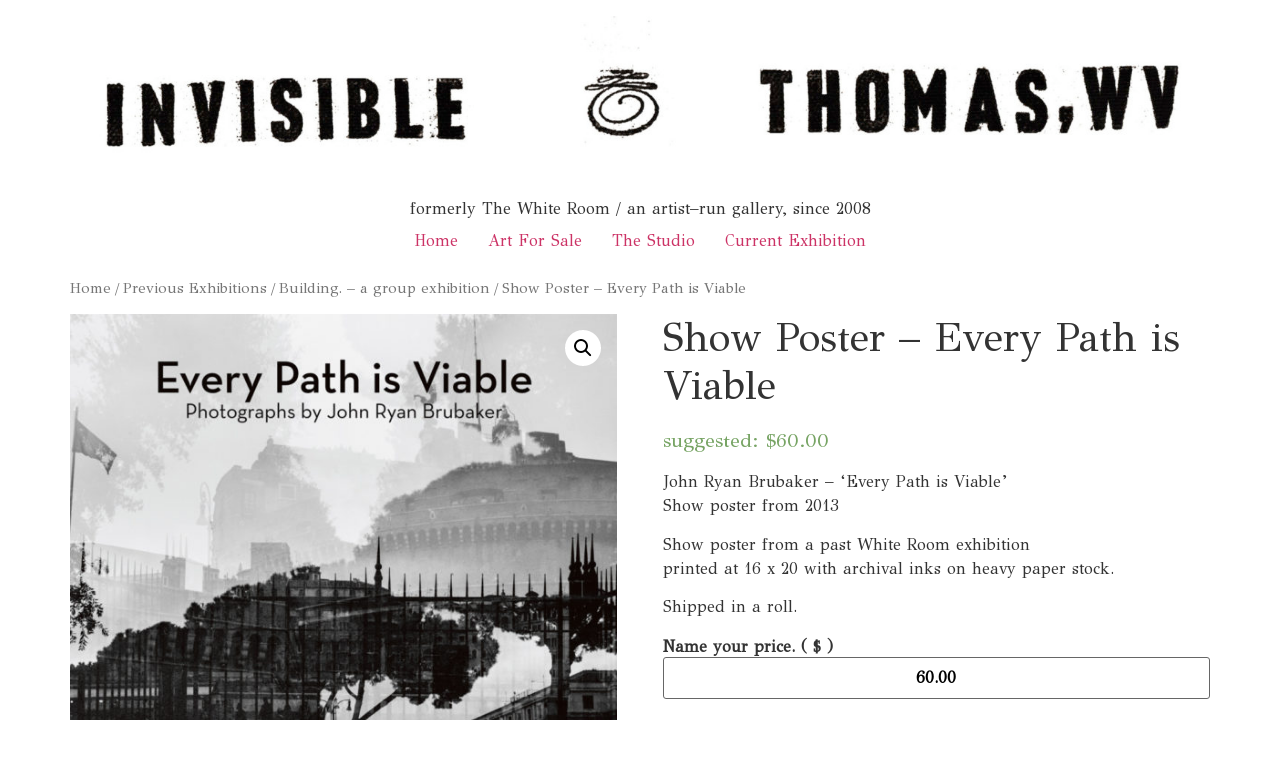

--- FILE ---
content_type: text/html; charset=UTF-8
request_url: https://thisisinvisible.com/product/show-poster-every-path-is-viable/
body_size: 10730
content:

<!doctype html>
<html lang="en-US">
<head>
	<meta charset="UTF-8">
	<meta name="viewport" content="width=device-width, initial-scale=1">
	<link rel="profile" href="https://gmpg.org/xfn/11">
	<title>Show Poster – Every Path is Viable</title>
<meta name='robots' content='max-image-preview:large' />
<script>window._wca = window._wca || [];</script>
<link rel='dns-prefetch' href='//stats.wp.com' />
<link rel='dns-prefetch' href='//fonts.googleapis.com' />
<link href='https://fonts.gstatic.com' crossorigin rel='preconnect' />
<link rel="alternate" type="application/rss+xml" title=" &raquo; Feed" href="https://thisisinvisible.com/feed/" />
<link rel="alternate" type="application/rss+xml" title=" &raquo; Comments Feed" href="https://thisisinvisible.com/comments/feed/" />
<script>
window._wpemojiSettings = {"baseUrl":"https:\/\/s.w.org\/images\/core\/emoji\/15.0.3\/72x72\/","ext":".png","svgUrl":"https:\/\/s.w.org\/images\/core\/emoji\/15.0.3\/svg\/","svgExt":".svg","source":{"concatemoji":"https:\/\/thisisinvisible.com\/wp-includes\/js\/wp-emoji-release.min.js?ver=6.6.4"}};
/*! This file is auto-generated */
!function(i,n){var o,s,e;function c(e){try{var t={supportTests:e,timestamp:(new Date).valueOf()};sessionStorage.setItem(o,JSON.stringify(t))}catch(e){}}function p(e,t,n){e.clearRect(0,0,e.canvas.width,e.canvas.height),e.fillText(t,0,0);var t=new Uint32Array(e.getImageData(0,0,e.canvas.width,e.canvas.height).data),r=(e.clearRect(0,0,e.canvas.width,e.canvas.height),e.fillText(n,0,0),new Uint32Array(e.getImageData(0,0,e.canvas.width,e.canvas.height).data));return t.every(function(e,t){return e===r[t]})}function u(e,t,n){switch(t){case"flag":return n(e,"\ud83c\udff3\ufe0f\u200d\u26a7\ufe0f","\ud83c\udff3\ufe0f\u200b\u26a7\ufe0f")?!1:!n(e,"\ud83c\uddfa\ud83c\uddf3","\ud83c\uddfa\u200b\ud83c\uddf3")&&!n(e,"\ud83c\udff4\udb40\udc67\udb40\udc62\udb40\udc65\udb40\udc6e\udb40\udc67\udb40\udc7f","\ud83c\udff4\u200b\udb40\udc67\u200b\udb40\udc62\u200b\udb40\udc65\u200b\udb40\udc6e\u200b\udb40\udc67\u200b\udb40\udc7f");case"emoji":return!n(e,"\ud83d\udc26\u200d\u2b1b","\ud83d\udc26\u200b\u2b1b")}return!1}function f(e,t,n){var r="undefined"!=typeof WorkerGlobalScope&&self instanceof WorkerGlobalScope?new OffscreenCanvas(300,150):i.createElement("canvas"),a=r.getContext("2d",{willReadFrequently:!0}),o=(a.textBaseline="top",a.font="600 32px Arial",{});return e.forEach(function(e){o[e]=t(a,e,n)}),o}function t(e){var t=i.createElement("script");t.src=e,t.defer=!0,i.head.appendChild(t)}"undefined"!=typeof Promise&&(o="wpEmojiSettingsSupports",s=["flag","emoji"],n.supports={everything:!0,everythingExceptFlag:!0},e=new Promise(function(e){i.addEventListener("DOMContentLoaded",e,{once:!0})}),new Promise(function(t){var n=function(){try{var e=JSON.parse(sessionStorage.getItem(o));if("object"==typeof e&&"number"==typeof e.timestamp&&(new Date).valueOf()<e.timestamp+604800&&"object"==typeof e.supportTests)return e.supportTests}catch(e){}return null}();if(!n){if("undefined"!=typeof Worker&&"undefined"!=typeof OffscreenCanvas&&"undefined"!=typeof URL&&URL.createObjectURL&&"undefined"!=typeof Blob)try{var e="postMessage("+f.toString()+"("+[JSON.stringify(s),u.toString(),p.toString()].join(",")+"));",r=new Blob([e],{type:"text/javascript"}),a=new Worker(URL.createObjectURL(r),{name:"wpTestEmojiSupports"});return void(a.onmessage=function(e){c(n=e.data),a.terminate(),t(n)})}catch(e){}c(n=f(s,u,p))}t(n)}).then(function(e){for(var t in e)n.supports[t]=e[t],n.supports.everything=n.supports.everything&&n.supports[t],"flag"!==t&&(n.supports.everythingExceptFlag=n.supports.everythingExceptFlag&&n.supports[t]);n.supports.everythingExceptFlag=n.supports.everythingExceptFlag&&!n.supports.flag,n.DOMReady=!1,n.readyCallback=function(){n.DOMReady=!0}}).then(function(){return e}).then(function(){var e;n.supports.everything||(n.readyCallback(),(e=n.source||{}).concatemoji?t(e.concatemoji):e.wpemoji&&e.twemoji&&(t(e.twemoji),t(e.wpemoji)))}))}((window,document),window._wpemojiSettings);
</script>
<style id='wp-emoji-styles-inline-css'>

	img.wp-smiley, img.emoji {
		display: inline !important;
		border: none !important;
		box-shadow: none !important;
		height: 1em !important;
		width: 1em !important;
		margin: 0 0.07em !important;
		vertical-align: -0.1em !important;
		background: none !important;
		padding: 0 !important;
	}
</style>
<link rel='stylesheet' id='wp-block-library-css' href='https://thisisinvisible.com/wp-includes/css/dist/block-library/style.min.css?ver=6.6.4' media='all' />
<style id='wp-block-library-inline-css'>
.has-text-align-justify{text-align:justify;}
</style>
<link rel='stylesheet' id='wc-block-vendors-style-css' href='https://thisisinvisible.com/wp-content/plugins/woocommerce/packages/woocommerce-blocks/build/vendors-style.css?ver=4.9.1' media='all' />
<link rel='stylesheet' id='wc-block-style-css' href='https://thisisinvisible.com/wp-content/plugins/woocommerce/packages/woocommerce-blocks/build/style.css?ver=4.9.1' media='all' />
<style id='classic-theme-styles-inline-css'>
/*! This file is auto-generated */
.wp-block-button__link{color:#fff;background-color:#32373c;border-radius:9999px;box-shadow:none;text-decoration:none;padding:calc(.667em + 2px) calc(1.333em + 2px);font-size:1.125em}.wp-block-file__button{background:#32373c;color:#fff;text-decoration:none}
</style>
<style id='global-styles-inline-css'>
:root{--wp--preset--aspect-ratio--square: 1;--wp--preset--aspect-ratio--4-3: 4/3;--wp--preset--aspect-ratio--3-4: 3/4;--wp--preset--aspect-ratio--3-2: 3/2;--wp--preset--aspect-ratio--2-3: 2/3;--wp--preset--aspect-ratio--16-9: 16/9;--wp--preset--aspect-ratio--9-16: 9/16;--wp--preset--color--black: #000000;--wp--preset--color--cyan-bluish-gray: #abb8c3;--wp--preset--color--white: #ffffff;--wp--preset--color--pale-pink: #f78da7;--wp--preset--color--vivid-red: #cf2e2e;--wp--preset--color--luminous-vivid-orange: #ff6900;--wp--preset--color--luminous-vivid-amber: #fcb900;--wp--preset--color--light-green-cyan: #7bdcb5;--wp--preset--color--vivid-green-cyan: #00d084;--wp--preset--color--pale-cyan-blue: #8ed1fc;--wp--preset--color--vivid-cyan-blue: #0693e3;--wp--preset--color--vivid-purple: #9b51e0;--wp--preset--gradient--vivid-cyan-blue-to-vivid-purple: linear-gradient(135deg,rgba(6,147,227,1) 0%,rgb(155,81,224) 100%);--wp--preset--gradient--light-green-cyan-to-vivid-green-cyan: linear-gradient(135deg,rgb(122,220,180) 0%,rgb(0,208,130) 100%);--wp--preset--gradient--luminous-vivid-amber-to-luminous-vivid-orange: linear-gradient(135deg,rgba(252,185,0,1) 0%,rgba(255,105,0,1) 100%);--wp--preset--gradient--luminous-vivid-orange-to-vivid-red: linear-gradient(135deg,rgba(255,105,0,1) 0%,rgb(207,46,46) 100%);--wp--preset--gradient--very-light-gray-to-cyan-bluish-gray: linear-gradient(135deg,rgb(238,238,238) 0%,rgb(169,184,195) 100%);--wp--preset--gradient--cool-to-warm-spectrum: linear-gradient(135deg,rgb(74,234,220) 0%,rgb(151,120,209) 20%,rgb(207,42,186) 40%,rgb(238,44,130) 60%,rgb(251,105,98) 80%,rgb(254,248,76) 100%);--wp--preset--gradient--blush-light-purple: linear-gradient(135deg,rgb(255,206,236) 0%,rgb(152,150,240) 100%);--wp--preset--gradient--blush-bordeaux: linear-gradient(135deg,rgb(254,205,165) 0%,rgb(254,45,45) 50%,rgb(107,0,62) 100%);--wp--preset--gradient--luminous-dusk: linear-gradient(135deg,rgb(255,203,112) 0%,rgb(199,81,192) 50%,rgb(65,88,208) 100%);--wp--preset--gradient--pale-ocean: linear-gradient(135deg,rgb(255,245,203) 0%,rgb(182,227,212) 50%,rgb(51,167,181) 100%);--wp--preset--gradient--electric-grass: linear-gradient(135deg,rgb(202,248,128) 0%,rgb(113,206,126) 100%);--wp--preset--gradient--midnight: linear-gradient(135deg,rgb(2,3,129) 0%,rgb(40,116,252) 100%);--wp--preset--font-size--small: 13px;--wp--preset--font-size--medium: 20px;--wp--preset--font-size--large: 36px;--wp--preset--font-size--x-large: 42px;--wp--preset--spacing--20: 0.44rem;--wp--preset--spacing--30: 0.67rem;--wp--preset--spacing--40: 1rem;--wp--preset--spacing--50: 1.5rem;--wp--preset--spacing--60: 2.25rem;--wp--preset--spacing--70: 3.38rem;--wp--preset--spacing--80: 5.06rem;--wp--preset--shadow--natural: 6px 6px 9px rgba(0, 0, 0, 0.2);--wp--preset--shadow--deep: 12px 12px 50px rgba(0, 0, 0, 0.4);--wp--preset--shadow--sharp: 6px 6px 0px rgba(0, 0, 0, 0.2);--wp--preset--shadow--outlined: 6px 6px 0px -3px rgba(255, 255, 255, 1), 6px 6px rgba(0, 0, 0, 1);--wp--preset--shadow--crisp: 6px 6px 0px rgba(0, 0, 0, 1);}:where(.is-layout-flex){gap: 0.5em;}:where(.is-layout-grid){gap: 0.5em;}body .is-layout-flex{display: flex;}.is-layout-flex{flex-wrap: wrap;align-items: center;}.is-layout-flex > :is(*, div){margin: 0;}body .is-layout-grid{display: grid;}.is-layout-grid > :is(*, div){margin: 0;}:where(.wp-block-columns.is-layout-flex){gap: 2em;}:where(.wp-block-columns.is-layout-grid){gap: 2em;}:where(.wp-block-post-template.is-layout-flex){gap: 1.25em;}:where(.wp-block-post-template.is-layout-grid){gap: 1.25em;}.has-black-color{color: var(--wp--preset--color--black) !important;}.has-cyan-bluish-gray-color{color: var(--wp--preset--color--cyan-bluish-gray) !important;}.has-white-color{color: var(--wp--preset--color--white) !important;}.has-pale-pink-color{color: var(--wp--preset--color--pale-pink) !important;}.has-vivid-red-color{color: var(--wp--preset--color--vivid-red) !important;}.has-luminous-vivid-orange-color{color: var(--wp--preset--color--luminous-vivid-orange) !important;}.has-luminous-vivid-amber-color{color: var(--wp--preset--color--luminous-vivid-amber) !important;}.has-light-green-cyan-color{color: var(--wp--preset--color--light-green-cyan) !important;}.has-vivid-green-cyan-color{color: var(--wp--preset--color--vivid-green-cyan) !important;}.has-pale-cyan-blue-color{color: var(--wp--preset--color--pale-cyan-blue) !important;}.has-vivid-cyan-blue-color{color: var(--wp--preset--color--vivid-cyan-blue) !important;}.has-vivid-purple-color{color: var(--wp--preset--color--vivid-purple) !important;}.has-black-background-color{background-color: var(--wp--preset--color--black) !important;}.has-cyan-bluish-gray-background-color{background-color: var(--wp--preset--color--cyan-bluish-gray) !important;}.has-white-background-color{background-color: var(--wp--preset--color--white) !important;}.has-pale-pink-background-color{background-color: var(--wp--preset--color--pale-pink) !important;}.has-vivid-red-background-color{background-color: var(--wp--preset--color--vivid-red) !important;}.has-luminous-vivid-orange-background-color{background-color: var(--wp--preset--color--luminous-vivid-orange) !important;}.has-luminous-vivid-amber-background-color{background-color: var(--wp--preset--color--luminous-vivid-amber) !important;}.has-light-green-cyan-background-color{background-color: var(--wp--preset--color--light-green-cyan) !important;}.has-vivid-green-cyan-background-color{background-color: var(--wp--preset--color--vivid-green-cyan) !important;}.has-pale-cyan-blue-background-color{background-color: var(--wp--preset--color--pale-cyan-blue) !important;}.has-vivid-cyan-blue-background-color{background-color: var(--wp--preset--color--vivid-cyan-blue) !important;}.has-vivid-purple-background-color{background-color: var(--wp--preset--color--vivid-purple) !important;}.has-black-border-color{border-color: var(--wp--preset--color--black) !important;}.has-cyan-bluish-gray-border-color{border-color: var(--wp--preset--color--cyan-bluish-gray) !important;}.has-white-border-color{border-color: var(--wp--preset--color--white) !important;}.has-pale-pink-border-color{border-color: var(--wp--preset--color--pale-pink) !important;}.has-vivid-red-border-color{border-color: var(--wp--preset--color--vivid-red) !important;}.has-luminous-vivid-orange-border-color{border-color: var(--wp--preset--color--luminous-vivid-orange) !important;}.has-luminous-vivid-amber-border-color{border-color: var(--wp--preset--color--luminous-vivid-amber) !important;}.has-light-green-cyan-border-color{border-color: var(--wp--preset--color--light-green-cyan) !important;}.has-vivid-green-cyan-border-color{border-color: var(--wp--preset--color--vivid-green-cyan) !important;}.has-pale-cyan-blue-border-color{border-color: var(--wp--preset--color--pale-cyan-blue) !important;}.has-vivid-cyan-blue-border-color{border-color: var(--wp--preset--color--vivid-cyan-blue) !important;}.has-vivid-purple-border-color{border-color: var(--wp--preset--color--vivid-purple) !important;}.has-vivid-cyan-blue-to-vivid-purple-gradient-background{background: var(--wp--preset--gradient--vivid-cyan-blue-to-vivid-purple) !important;}.has-light-green-cyan-to-vivid-green-cyan-gradient-background{background: var(--wp--preset--gradient--light-green-cyan-to-vivid-green-cyan) !important;}.has-luminous-vivid-amber-to-luminous-vivid-orange-gradient-background{background: var(--wp--preset--gradient--luminous-vivid-amber-to-luminous-vivid-orange) !important;}.has-luminous-vivid-orange-to-vivid-red-gradient-background{background: var(--wp--preset--gradient--luminous-vivid-orange-to-vivid-red) !important;}.has-very-light-gray-to-cyan-bluish-gray-gradient-background{background: var(--wp--preset--gradient--very-light-gray-to-cyan-bluish-gray) !important;}.has-cool-to-warm-spectrum-gradient-background{background: var(--wp--preset--gradient--cool-to-warm-spectrum) !important;}.has-blush-light-purple-gradient-background{background: var(--wp--preset--gradient--blush-light-purple) !important;}.has-blush-bordeaux-gradient-background{background: var(--wp--preset--gradient--blush-bordeaux) !important;}.has-luminous-dusk-gradient-background{background: var(--wp--preset--gradient--luminous-dusk) !important;}.has-pale-ocean-gradient-background{background: var(--wp--preset--gradient--pale-ocean) !important;}.has-electric-grass-gradient-background{background: var(--wp--preset--gradient--electric-grass) !important;}.has-midnight-gradient-background{background: var(--wp--preset--gradient--midnight) !important;}.has-small-font-size{font-size: var(--wp--preset--font-size--small) !important;}.has-medium-font-size{font-size: var(--wp--preset--font-size--medium) !important;}.has-large-font-size{font-size: var(--wp--preset--font-size--large) !important;}.has-x-large-font-size{font-size: var(--wp--preset--font-size--x-large) !important;}
:where(.wp-block-post-template.is-layout-flex){gap: 1.25em;}:where(.wp-block-post-template.is-layout-grid){gap: 1.25em;}
:where(.wp-block-columns.is-layout-flex){gap: 2em;}:where(.wp-block-columns.is-layout-grid){gap: 2em;}
:root :where(.wp-block-pullquote){font-size: 1.5em;line-height: 1.6;}
</style>
<link rel='stylesheet' id='photoswipe-css' href='https://thisisinvisible.com/wp-content/plugins/woocommerce/assets/css/photoswipe/photoswipe.min.css?ver=5.3.3' media='all' />
<link rel='stylesheet' id='photoswipe-default-skin-css' href='https://thisisinvisible.com/wp-content/plugins/woocommerce/assets/css/photoswipe/default-skin/default-skin.min.css?ver=5.3.3' media='all' />
<link rel='stylesheet' id='woocommerce-layout-css' href='https://thisisinvisible.com/wp-content/plugins/woocommerce/assets/css/woocommerce-layout.css?ver=5.3.3' media='all' />
<style id='woocommerce-layout-inline-css'>

	.infinite-scroll .woocommerce-pagination {
		display: none;
	}
</style>
<link rel='stylesheet' id='woocommerce-smallscreen-css' href='https://thisisinvisible.com/wp-content/plugins/woocommerce/assets/css/woocommerce-smallscreen.css?ver=5.3.3' media='only screen and (max-width: 768px)' />
<link rel='stylesheet' id='woocommerce-general-css' href='https://thisisinvisible.com/wp-content/plugins/woocommerce/assets/css/woocommerce.css?ver=5.3.3' media='all' />
<style id='woocommerce-inline-inline-css'>
.woocommerce form .form-row .required { visibility: visible; }
</style>
<link rel='stylesheet' id='woocommerce-nyp-css' href='https://thisisinvisible.com/wp-content/plugins/woocommerce-name-your-price/assets/css/name-your-price.css?ver=2.11.7' media='all' />
<link rel='stylesheet' id='hello-elementor-css' href='https://thisisinvisible.com/wp-content/themes/hello-elementor/style.min.css?ver=3.1.1' media='all' />
<link rel='stylesheet' id='hello-elementor-theme-style-css' href='https://thisisinvisible.com/wp-content/themes/hello-elementor/theme.min.css?ver=3.1.1' media='all' />
<link rel='stylesheet' id='hello-elementor-header-footer-css' href='https://thisisinvisible.com/wp-content/themes/hello-elementor/header-footer.min.css?ver=3.1.1' media='all' />
<link rel='stylesheet' id='elementor-frontend-css' href='https://thisisinvisible.com/wp-content/plugins/elementor/assets/css/frontend.min.css?ver=3.24.6' media='all' />
<link rel='stylesheet' id='elementor-post-1083-css' href='https://thisisinvisible.com/wp-content/uploads/elementor/css/post-1083.css?ver=1759295324' media='all' />
<link rel='stylesheet' id='olympus-google-fonts-css' href='https://fonts.googleapis.com/css?family=GFS+Didot%3A400%2C400i&#038;display=swap&#038;ver=2.5.8' media='all' />
<link rel='stylesheet' id='google-fonts-1-css' href='https://fonts.googleapis.com/css?family=Roboto%3A100%2C100italic%2C200%2C200italic%2C300%2C300italic%2C400%2C400italic%2C500%2C500italic%2C600%2C600italic%2C700%2C700italic%2C800%2C800italic%2C900%2C900italic%7CRoboto+Slab%3A100%2C100italic%2C200%2C200italic%2C300%2C300italic%2C400%2C400italic%2C500%2C500italic%2C600%2C600italic%2C700%2C700italic%2C800%2C800italic%2C900%2C900italic&#038;display=swap&#038;ver=6.6.4' media='all' />
<link rel='stylesheet' id='jetpack_css-css' href='https://thisisinvisible.com/wp-content/plugins/jetpack/css/jetpack.css?ver=9.7.3' media='all' />
<link rel="preconnect" href="https://fonts.gstatic.com/" crossorigin><script src="https://thisisinvisible.com/wp-includes/js/jquery/jquery.min.js?ver=3.7.1" id="jquery-core-js"></script>
<script src="https://thisisinvisible.com/wp-includes/js/jquery/jquery-migrate.min.js?ver=3.4.1" id="jquery-migrate-js"></script>
<script defer src="https://stats.wp.com/s-202604.js" id="woocommerce-analytics-js"></script>
<link rel="https://api.w.org/" href="https://thisisinvisible.com/wp-json/" /><link rel="alternate" title="JSON" type="application/json" href="https://thisisinvisible.com/wp-json/wp/v2/product/827" /><link rel="EditURI" type="application/rsd+xml" title="RSD" href="https://thisisinvisible.com/xmlrpc.php?rsd" />
<meta name="generator" content="WordPress 6.6.4" />
<meta name="generator" content="WooCommerce 5.3.3" />
<link rel="canonical" href="https://thisisinvisible.com/product/show-poster-every-path-is-viable/" />
<link rel='shortlink' href='https://thisisinvisible.com/?p=827' />
<link rel="alternate" title="oEmbed (JSON)" type="application/json+oembed" href="https://thisisinvisible.com/wp-json/oembed/1.0/embed?url=https%3A%2F%2Fthisisinvisible.com%2Fproduct%2Fshow-poster-every-path-is-viable%2F" />
<link rel="alternate" title="oEmbed (XML)" type="text/xml+oembed" href="https://thisisinvisible.com/wp-json/oembed/1.0/embed?url=https%3A%2F%2Fthisisinvisible.com%2Fproduct%2Fshow-poster-every-path-is-viable%2F&#038;format=xml" />
<style type='text/css'>img#wpstats{display:none}</style>
		<meta name="description" content="John Ryan Brubaker – &#039;Every Path is Viable&#039;
Show poster from 2013

Show poster from a past White Room exhibition
printed at 16 x 20 with archival inks on heavy paper stock.

Shipped in a roll.">
	<noscript><style>.woocommerce-product-gallery{ opacity: 1 !important; }</style></noscript>
	<meta name="generator" content="Elementor 3.24.6; features: e_font_icon_svg, additional_custom_breakpoints, e_optimized_control_loading, e_element_cache; settings: css_print_method-external, google_font-enabled, font_display-swap">
			<style>
				.e-con.e-parent:nth-of-type(n+4):not(.e-lazyloaded):not(.e-no-lazyload),
				.e-con.e-parent:nth-of-type(n+4):not(.e-lazyloaded):not(.e-no-lazyload) * {
					background-image: none !important;
				}
				@media screen and (max-height: 1024px) {
					.e-con.e-parent:nth-of-type(n+3):not(.e-lazyloaded):not(.e-no-lazyload),
					.e-con.e-parent:nth-of-type(n+3):not(.e-lazyloaded):not(.e-no-lazyload) * {
						background-image: none !important;
					}
				}
				@media screen and (max-height: 640px) {
					.e-con.e-parent:nth-of-type(n+2):not(.e-lazyloaded):not(.e-no-lazyload),
					.e-con.e-parent:nth-of-type(n+2):not(.e-lazyloaded):not(.e-no-lazyload) * {
						background-image: none !important;
					}
				}
			</style>
			<link rel="icon" href="https://thisisinvisible.com/wp-content/uploads/2020/05/cropped-Screen-Shot-2020-05-25-at-12.44.14-32x32.png" sizes="32x32" />
<link rel="icon" href="https://thisisinvisible.com/wp-content/uploads/2020/05/cropped-Screen-Shot-2020-05-25-at-12.44.14-192x192.png" sizes="192x192" />
<link rel="apple-touch-icon" href="https://thisisinvisible.com/wp-content/uploads/2020/05/cropped-Screen-Shot-2020-05-25-at-12.44.14-180x180.png" />
<meta name="msapplication-TileImage" content="https://thisisinvisible.com/wp-content/uploads/2020/05/cropped-Screen-Shot-2020-05-25-at-12.44.14-270x270.png" />
	<!-- Fonts Plugin CSS - https://fontsplugin.com/ -->
	<style>
		:root {
--font-base: GFS Didot;
--font-headings: GFS Didot;
--font-input: GFS Didot;
}
body, #content, .entry-content, .post-content, .page-content, .post-excerpt, .entry-summary, .entry-excerpt, .widget-area, .widget, .sidebar, #sidebar, footer, .footer, #footer, .site-footer {
font-family: "GFS Didot";
 }
#site-title, .site-title, #site-title a, .site-title a, .entry-title, .entry-title a, h1, h2, h3, h4, h5, h6, .widget-title {
font-family: "GFS Didot";
 }
button, .button, input, select, textarea, .wp-block-button, .wp-block-button__link {
font-family: "GFS Didot";
 }
.menu, .page_item a, .menu-item a {
font-family: "GFS Didot";
 }
.entry-content, .entry-content p, .post-content, .page-content, .post-excerpt, .entry-summary, .entry-excerpt, .excerpt, .excerpt p, .type-post p, .type-page p {
font-family: "GFS Didot";
 }
.entry-title, .entry-title a, .post-title, .post-title a, .page-title, .entry-content h1, #content h1, .type-post h1, .type-page h1 {
font-family: "GFS Didot";
 }
.entry-content h2, .post-content h2, .page-content h2, #content h2, .type-post h2, .type-page h2 {
font-family: "GFS Didot";
 }
.entry-content h3, .post-content h3, .page-content h3, #content h3, .type-post h3, .type-page h3 {
font-family: "GFS Didot";
 }
.entry-content h4, .post-content h4, .page-content h4, #content h4, .type-post h4, .type-page h4 {
font-family: "GFS Didot";
 }
	</style>
	<!-- Fonts Plugin CSS -->
	</head>
<body data-rsssl=1 class="product-template-default single single-product postid-827 wp-custom-logo theme-hello-elementor woocommerce woocommerce-page woocommerce-no-js elementor-default elementor-kit-1083">


<a class="skip-link screen-reader-text" href="#content">Skip to content</a>

<header id="site-header" class="site-header dynamic-header header-stacked menu-dropdown-tablet">
	<div class="header-inner">
		<div class="site-branding show-logo">
							<div class="site-logo show">
					<a href="https://thisisinvisible.com/" class="custom-logo-link" rel="home"><img fetchpriority="high" width="2380" height="378" src="https://thisisinvisible.com/wp-content/uploads/2024/10/cropped-DirtyInvisible01-scaled-5.jpg" class="custom-logo" alt="Invisible in Thomas" decoding="async" srcset="https://thisisinvisible.com/wp-content/uploads/2024/10/cropped-DirtyInvisible01-scaled-5.jpg 2380w, https://thisisinvisible.com/wp-content/uploads/2024/10/cropped-DirtyInvisible01-scaled-5-600x95.jpg 600w, https://thisisinvisible.com/wp-content/uploads/2024/10/cropped-DirtyInvisible01-scaled-5-300x48.jpg 300w, https://thisisinvisible.com/wp-content/uploads/2024/10/cropped-DirtyInvisible01-scaled-5-1024x163.jpg 1024w, https://thisisinvisible.com/wp-content/uploads/2024/10/cropped-DirtyInvisible01-scaled-5-768x122.jpg 768w, https://thisisinvisible.com/wp-content/uploads/2024/10/cropped-DirtyInvisible01-scaled-5-1536x244.jpg 1536w, https://thisisinvisible.com/wp-content/uploads/2024/10/cropped-DirtyInvisible01-scaled-5-2048x325.jpg 2048w, https://thisisinvisible.com/wp-content/uploads/2024/10/cropped-DirtyInvisible01-scaled-5-920x146.jpg 920w, https://thisisinvisible.com/wp-content/uploads/2024/10/cropped-DirtyInvisible01-scaled-5-380x60.jpg 380w" sizes="(max-width: 2380px) 100vw, 2380px" /></a>				</div>
							<p class="site-description show">
					formerly The White Room  /  an artist–run gallery,  since 2008				</p>
					</div>

					<nav class="site-navigation show" aria-label="Main menu">
				<ul id="menu-primary-2" class="menu"><li id="menu-item-19" class="menu-item menu-item-type-custom menu-item-object-custom menu-item-home menu-item-19"><a href="https://thisisinvisible.com/">Home</a></li>
<li id="menu-item-1143" class="menu-item menu-item-type-post_type menu-item-object-page current_page_parent menu-item-1143"><a href="https://thisisinvisible.com/art-for-sale/">Art For Sale</a></li>
<li id="menu-item-112" class="menu-item menu-item-type-post_type menu-item-object-page menu-item-112"><a href="https://thisisinvisible.com/studio/">The Studio</a></li>
<li id="menu-item-1198" class="menu-item menu-item-type-post_type menu-item-object-page menu-item-1198"><a href="https://thisisinvisible.com/current-exhibition/">Current Exhibition</a></li>
</ul>			</nav>
							<div class="site-navigation-toggle-holder show">
				<button type="button" class="site-navigation-toggle">
					<span class="site-navigation-toggle-icon"></span>
					<span class="screen-reader-text">Menu</span>
				</button>
			</div>
			<nav class="site-navigation-dropdown show" aria-label="Mobile menu" aria-hidden="true" inert>
				<ul id="menu-primary-3" class="menu"><li class="menu-item menu-item-type-custom menu-item-object-custom menu-item-home menu-item-19"><a href="https://thisisinvisible.com/">Home</a></li>
<li class="menu-item menu-item-type-post_type menu-item-object-page current_page_parent menu-item-1143"><a href="https://thisisinvisible.com/art-for-sale/">Art For Sale</a></li>
<li class="menu-item menu-item-type-post_type menu-item-object-page menu-item-112"><a href="https://thisisinvisible.com/studio/">The Studio</a></li>
<li class="menu-item menu-item-type-post_type menu-item-object-page menu-item-1198"><a href="https://thisisinvisible.com/current-exhibition/">Current Exhibition</a></li>
</ul>			</nav>
			</div>
</header>

	<div id="primary" class="content-area"><main id="main" class="site-main" role="main"><nav class="woocommerce-breadcrumb"><a href="https://thisisinvisible.com">Home</a>&nbsp;&#47;&nbsp;<a href="https://thisisinvisible.com/product-category/previousshows/">Previous Exhibitions</a>&nbsp;&#47;&nbsp;<a href="https://thisisinvisible.com/product-category/previousshows/building/">Building. – a group exhibition</a>&nbsp;&#47;&nbsp;Show Poster – Every Path is Viable</nav>
					
			<div class="woocommerce-notices-wrapper"></div><div id="product-827" class="nyp-product product type-product post-827 status-publish first instock product_cat-building has-post-thumbnail taxable shipping-taxable purchasable product-type-simple">

	<div class="woocommerce-product-gallery woocommerce-product-gallery--with-images woocommerce-product-gallery--columns-4 images" data-columns="4" style="opacity: 0; transition: opacity .25s ease-in-out;">
	<figure class="woocommerce-product-gallery__wrapper">
		<div data-thumb="https://thisisinvisible.com/wp-content/uploads/2020/05/ShowPosters-10-100x100.jpg" data-thumb-alt="" class="woocommerce-product-gallery__image"><a href="https://thisisinvisible.com/wp-content/uploads/2020/05/ShowPosters-10.jpg"><img width="600" height="777" src="https://thisisinvisible.com/wp-content/uploads/2020/05/ShowPosters-10-600x777.jpg" class="wp-post-image" alt="" title="ShowPosters-10" data-caption="" data-src="https://thisisinvisible.com/wp-content/uploads/2020/05/ShowPosters-10.jpg" data-large_image="https://thisisinvisible.com/wp-content/uploads/2020/05/ShowPosters-10.jpg" data-large_image_width="927" data-large_image_height="1200" decoding="async" srcset="https://thisisinvisible.com/wp-content/uploads/2020/05/ShowPosters-10-600x777.jpg 600w, https://thisisinvisible.com/wp-content/uploads/2020/05/ShowPosters-10-232x300.jpg 232w, https://thisisinvisible.com/wp-content/uploads/2020/05/ShowPosters-10-791x1024.jpg 791w, https://thisisinvisible.com/wp-content/uploads/2020/05/ShowPosters-10-768x994.jpg 768w, https://thisisinvisible.com/wp-content/uploads/2020/05/ShowPosters-10.jpg 927w" sizes="(max-width: 600px) 100vw, 600px" /></a></div>	</figure>
</div>

	<div class="summary entry-summary">
		<h1 class="product_title entry-title">Show Poster – Every Path is Viable</h1><p class="price"><span class="suggested-text">suggested:</span> <span class="woocommerce-Price-amount amount"><bdi><span class="woocommerce-Price-currencySymbol">&#36;</span>60.00</bdi></span></p>
<div class="woocommerce-product-details__short-description">
	<p>John Ryan Brubaker – &#8216;Every Path is Viable&#8217;<br />
Show poster from 2013</p>
<p>Show poster from a past White Room exhibition<br />
printed at 16 x 20 with archival inks on heavy paper stock.</p>
<p>Shipped in a roll.</p>
</div>

	
	<form class="cart" action="https://thisisinvisible.com/product/show-poster-every-path-is-viable/" method="post" enctype='multipart/form-data'>
		
<div class="nyp" data-price="60" data-minimum-error="Please enter at least %%MINIMUM%%." data-hide-minimum="" data-hide-minimum-error="Please enter a higher amount." data-max-price="" data-maximum-error="Please enter less than or equal to %%MAXIMUM%%." data-min-price="45"  >

	
	<label for="nyp">
		<span class="nyp-field-label">
			Name your price. ( &#036; )		</span>
			</label>

	<input id="nyp" name="nyp" type="text" value="60.00" title="Name your price. ( &#036; )" class="input-text amount nyp-input text" />
	<p class="minimum-price"><span class="minimum-text">minimum:</span> <span class="amount"><span class="woocommerce-Price-amount amount"><bdi><span class="woocommerce-Price-currencySymbol">&#36;</span>45.00</bdi></span></span></p>
</div>
		
			<div class="quantity">
				<label class="screen-reader-text" for="quantity_69703747ab393">Show Poster – Every Path is Viable quantity</label>
		<input
			type="number"
			id="quantity_69703747ab393"
			class="input-text qty text"
			step="1"
			min="1"
			max=""
			name="quantity"
			value="1"
			title="Qty"
			size="4"
			placeholder=""
			inputmode="numeric" />
			</div>
	
		<button type="submit" name="add-to-cart" value="827" class="single_add_to_cart_button button alt">Add to cart</button>

			</form>

	
<div class="product_meta">

	
	
	<span class="posted_in">Category: <a href="https://thisisinvisible.com/product-category/previousshows/building/" rel="tag">Building. – a group exhibition</a></span>
	
	
</div>
	</div>

	
	<section class="related products">

					<h2>Related products</h2>
				
		<ul class="products columns-4">

			
					<li class="nyp-product product type-product post-773 status-publish first instock product_cat-building product_cat-kimberly-joy has-post-thumbnail taxable shipping-taxable purchasable product-type-simple">
	<a href="https://thisisinvisible.com/product/kimberly-joy-trathen-leather-in-black/" class="woocommerce-LoopProduct-link woocommerce-loop-product__link"><img width="300" height="300" src="https://thisisinvisible.com/wp-content/uploads/2020/05/BuildingShow-1-5-1-300x300.jpg" class="attachment-woocommerce_thumbnail size-woocommerce_thumbnail" alt="" decoding="async" srcset="https://thisisinvisible.com/wp-content/uploads/2020/05/BuildingShow-1-5-1-300x300.jpg 300w, https://thisisinvisible.com/wp-content/uploads/2020/05/BuildingShow-1-5-1-100x100.jpg 100w, https://thisisinvisible.com/wp-content/uploads/2020/05/BuildingShow-1-5-1-600x600.jpg 600w, https://thisisinvisible.com/wp-content/uploads/2020/05/BuildingShow-1-5-1-1024x1024.jpg 1024w, https://thisisinvisible.com/wp-content/uploads/2020/05/BuildingShow-1-5-1-150x150.jpg 150w, https://thisisinvisible.com/wp-content/uploads/2020/05/BuildingShow-1-5-1-768x768.jpg 768w, https://thisisinvisible.com/wp-content/uploads/2020/05/BuildingShow-1-5-1.jpg 1200w" sizes="(max-width: 300px) 100vw, 300px" /><h2 class="woocommerce-loop-product__title">Kimberly Joy Trathen &#8211; Seeping Through</h2>
	<span class="price"><span class="suggested-text">suggested:</span> <span class="woocommerce-Price-amount amount"><bdi><span class="woocommerce-Price-currencySymbol">&#36;</span>1,800.00</bdi></span></span>
</a><a href="https://thisisinvisible.com/product/kimberly-joy-trathen-leather-in-black/" data-quantity="1" class="button product_type_simple add_to_cart_button" data-product_id="773" data-product_sku="" aria-label="Add &ldquo;Kimberly Joy Trathen - Seeping Through&rdquo; to your cart" rel="nofollow">Details</a></li>

			
					<li class="nyp-product product type-product post-738 status-publish instock product_cat-building product_cat-kimberly-joy has-post-thumbnail taxable shipping-taxable purchasable product-type-simple">
	<a href="https://thisisinvisible.com/product/kimberly-joy-trathen-leather-mending-1/" class="woocommerce-LoopProduct-link woocommerce-loop-product__link"><img loading="lazy" width="300" height="300" src="https://thisisinvisible.com/wp-content/uploads/2020/05/BuildingShow-4-2-300x300.jpg" class="attachment-woocommerce_thumbnail size-woocommerce_thumbnail" alt="" decoding="async" srcset="https://thisisinvisible.com/wp-content/uploads/2020/05/BuildingShow-4-2-300x300.jpg 300w, https://thisisinvisible.com/wp-content/uploads/2020/05/BuildingShow-4-2-100x100.jpg 100w, https://thisisinvisible.com/wp-content/uploads/2020/05/BuildingShow-4-2-600x600.jpg 600w, https://thisisinvisible.com/wp-content/uploads/2020/05/BuildingShow-4-2-1024x1024.jpg 1024w, https://thisisinvisible.com/wp-content/uploads/2020/05/BuildingShow-4-2-150x150.jpg 150w, https://thisisinvisible.com/wp-content/uploads/2020/05/BuildingShow-4-2-768x768.jpg 768w, https://thisisinvisible.com/wp-content/uploads/2020/05/BuildingShow-4-2.jpg 1200w" sizes="(max-width: 300px) 100vw, 300px" /><h2 class="woocommerce-loop-product__title">Kimberly Joy Trathen &#8211; Leather Mending #1</h2>
	<span class="price"><span class="suggested-text">suggested:</span> <span class="woocommerce-Price-amount amount"><bdi><span class="woocommerce-Price-currencySymbol">&#36;</span>350.00</bdi></span></span>
</a><a href="https://thisisinvisible.com/product/kimberly-joy-trathen-leather-mending-1/" data-quantity="1" class="button product_type_simple add_to_cart_button" data-product_id="738" data-product_sku="" aria-label="Add &ldquo;Kimberly Joy Trathen - Leather Mending #1&rdquo; to your cart" rel="nofollow">Details</a></li>

			
					<li class="nyp-product product type-product post-653 status-publish instock product_cat-building has-post-thumbnail featured taxable shipping-taxable purchasable product-type-simple">
	<a href="https://thisisinvisible.com/product/yournamehere/" class="woocommerce-LoopProduct-link woocommerce-loop-product__link"><img loading="lazy" width="300" height="300" src="https://thisisinvisible.com/wp-content/uploads/2020/05/IMG_1141-scaled-300x300.jpg" class="attachment-woocommerce_thumbnail size-woocommerce_thumbnail" alt="" decoding="async" srcset="https://thisisinvisible.com/wp-content/uploads/2020/05/IMG_1141-scaled-300x300.jpg 300w, https://thisisinvisible.com/wp-content/uploads/2020/05/IMG_1141-scaled-100x100.jpg 100w, https://thisisinvisible.com/wp-content/uploads/2020/05/IMG_1141-scaled-600x600.jpg 600w, https://thisisinvisible.com/wp-content/uploads/2020/05/IMG_1141-1024x1024.jpg 1024w, https://thisisinvisible.com/wp-content/uploads/2020/05/IMG_1141-150x150.jpg 150w, https://thisisinvisible.com/wp-content/uploads/2020/05/IMG_1141-768x768.jpg 768w, https://thisisinvisible.com/wp-content/uploads/2020/05/IMG_1141-1536x1536.jpg 1536w, https://thisisinvisible.com/wp-content/uploads/2020/05/IMG_1141-2048x2048.jpg 2048w" sizes="(max-width: 300px) 100vw, 300px" /><h2 class="woocommerce-loop-product__title">Your Name Here</h2>
	<span class="price"><span class="suggested-text">suggested:</span> <span class="woocommerce-Price-amount amount"><bdi><span class="woocommerce-Price-currencySymbol">&#36;</span>110.00</bdi></span></span>
</a><a href="https://thisisinvisible.com/product/yournamehere/" data-quantity="1" class="button product_type_simple add_to_cart_button" data-product_id="653" data-product_sku="" aria-label="Add &ldquo;Your Name Here&rdquo; to your cart" rel="nofollow">Details</a></li>

			
					<li class="product type-product post-746 status-publish last instock product_cat-building product_cat-nathan-baker has-post-thumbnail taxable shipping-taxable purchasable product-type-simple">
	<a href="https://thisisinvisible.com/product/nathan-baker-ghost-grain/" class="woocommerce-LoopProduct-link woocommerce-loop-product__link"><img loading="lazy" width="300" height="300" src="https://thisisinvisible.com/wp-content/uploads/2020/05/BuildingShow-1-4-300x300.jpg" class="attachment-woocommerce_thumbnail size-woocommerce_thumbnail" alt="" decoding="async" srcset="https://thisisinvisible.com/wp-content/uploads/2020/05/BuildingShow-1-4-300x300.jpg 300w, https://thisisinvisible.com/wp-content/uploads/2020/05/BuildingShow-1-4-100x100.jpg 100w, https://thisisinvisible.com/wp-content/uploads/2020/05/BuildingShow-1-4-600x600.jpg 600w, https://thisisinvisible.com/wp-content/uploads/2020/05/BuildingShow-1-4-1024x1024.jpg 1024w, https://thisisinvisible.com/wp-content/uploads/2020/05/BuildingShow-1-4-150x150.jpg 150w, https://thisisinvisible.com/wp-content/uploads/2020/05/BuildingShow-1-4-768x768.jpg 768w, https://thisisinvisible.com/wp-content/uploads/2020/05/BuildingShow-1-4.jpg 1200w" sizes="(max-width: 300px) 100vw, 300px" /><h2 class="woocommerce-loop-product__title">Nathan Baker – Ghost Grain</h2>
	<span class="price"><span class="woocommerce-Price-amount amount"><bdi><span class="woocommerce-Price-currencySymbol">&#36;</span>200.00</bdi></span></span>
</a><a href="?add-to-cart=746" data-quantity="1" class="button product_type_simple add_to_cart_button ajax_add_to_cart" data-product_id="746" data-product_sku="" aria-label="Add &ldquo;Nathan Baker – Ghost Grain&rdquo; to your cart" rel="nofollow">Add to cart</a></li>

			
		</ul>

	</section>
	</div>


		
	</main></div>
	
<footer id="site-footer" class="site-footer dynamic-footer footer-stacked">
	<div class="footer-inner">
		<div class="site-branding show-logo">
							<div class="site-logo hide">
					<a href="https://thisisinvisible.com/" class="custom-logo-link" rel="home"><img fetchpriority="high" width="2380" height="378" src="https://thisisinvisible.com/wp-content/uploads/2024/10/cropped-DirtyInvisible01-scaled-5.jpg" class="custom-logo" alt="Invisible in Thomas" decoding="async" srcset="https://thisisinvisible.com/wp-content/uploads/2024/10/cropped-DirtyInvisible01-scaled-5.jpg 2380w, https://thisisinvisible.com/wp-content/uploads/2024/10/cropped-DirtyInvisible01-scaled-5-600x95.jpg 600w, https://thisisinvisible.com/wp-content/uploads/2024/10/cropped-DirtyInvisible01-scaled-5-300x48.jpg 300w, https://thisisinvisible.com/wp-content/uploads/2024/10/cropped-DirtyInvisible01-scaled-5-1024x163.jpg 1024w, https://thisisinvisible.com/wp-content/uploads/2024/10/cropped-DirtyInvisible01-scaled-5-768x122.jpg 768w, https://thisisinvisible.com/wp-content/uploads/2024/10/cropped-DirtyInvisible01-scaled-5-1536x244.jpg 1536w, https://thisisinvisible.com/wp-content/uploads/2024/10/cropped-DirtyInvisible01-scaled-5-2048x325.jpg 2048w, https://thisisinvisible.com/wp-content/uploads/2024/10/cropped-DirtyInvisible01-scaled-5-920x146.jpg 920w, https://thisisinvisible.com/wp-content/uploads/2024/10/cropped-DirtyInvisible01-scaled-5-380x60.jpg 380w" sizes="(max-width: 2380px) 100vw, 2380px" /></a>				</div>
							<p class="site-description hide">
					formerly The White Room  /  an artist–run gallery,  since 2008				</p>
					</div>

		
					<div class="copyright hide">
				<p>All rights reserved</p>
			</div>
			</div>
</footer>

<script type="application/ld+json">{"@context":"https:\/\/schema.org\/","@graph":[{"@context":"https:\/\/schema.org\/","@type":"BreadcrumbList","itemListElement":[{"@type":"ListItem","position":1,"item":{"name":"Home","@id":"https:\/\/thisisinvisible.com"}},{"@type":"ListItem","position":2,"item":{"name":"Previous Exhibitions","@id":"https:\/\/thisisinvisible.com\/product-category\/previousshows\/"}},{"@type":"ListItem","position":3,"item":{"name":"Building. \u2013 a group exhibition","@id":"https:\/\/thisisinvisible.com\/product-category\/previousshows\/building\/"}},{"@type":"ListItem","position":4,"item":{"name":"Show Poster \u2013 Every Path is Viable","@id":"https:\/\/thisisinvisible.com\/product\/show-poster-every-path-is-viable\/"}}]},{"@context":"https:\/\/schema.org\/","@type":"Product","@id":"https:\/\/thisisinvisible.com\/product\/show-poster-every-path-is-viable\/#product","name":"Show Poster \u2013 Every Path is Viable","url":"https:\/\/thisisinvisible.com\/product\/show-poster-every-path-is-viable\/","description":"John Ryan Brubaker \u2013 'Every Path is Viable'\r\nShow poster from 2013\r\n\r\nShow poster from a past White Room exhibition\r\nprinted at 16 x 20 with archival inks on heavy paper stock.\r\n\r\nShipped in a roll.","image":"https:\/\/thisisinvisible.com\/wp-content\/uploads\/2020\/05\/ShowPosters-10.jpg","sku":827,"offers":[{"@type":"Offer","price":"45.00","priceValidUntil":"2027-12-31","priceSpecification":{"price":"45.00","priceCurrency":"USD","valueAddedTaxIncluded":"false"},"priceCurrency":"USD","availability":"http:\/\/schema.org\/InStock","url":"https:\/\/thisisinvisible.com\/product\/show-poster-every-path-is-viable\/","seller":{"@type":"Organization","name":"","url":"https:\/\/thisisinvisible.com"}}]}]}</script>			<script type='text/javascript'>
				const lazyloadRunObserver = () => {
					const lazyloadBackgrounds = document.querySelectorAll( `.e-con.e-parent:not(.e-lazyloaded)` );
					const lazyloadBackgroundObserver = new IntersectionObserver( ( entries ) => {
						entries.forEach( ( entry ) => {
							if ( entry.isIntersecting ) {
								let lazyloadBackground = entry.target;
								if( lazyloadBackground ) {
									lazyloadBackground.classList.add( 'e-lazyloaded' );
								}
								lazyloadBackgroundObserver.unobserve( entry.target );
							}
						});
					}, { rootMargin: '200px 0px 200px 0px' } );
					lazyloadBackgrounds.forEach( ( lazyloadBackground ) => {
						lazyloadBackgroundObserver.observe( lazyloadBackground );
					} );
				};
				const events = [
					'DOMContentLoaded',
					'elementor/lazyload/observe',
				];
				events.forEach( ( event ) => {
					document.addEventListener( event, lazyloadRunObserver );
				} );
			</script>
			
<div class="pswp" tabindex="-1" role="dialog" aria-hidden="true">
	<div class="pswp__bg"></div>
	<div class="pswp__scroll-wrap">
		<div class="pswp__container">
			<div class="pswp__item"></div>
			<div class="pswp__item"></div>
			<div class="pswp__item"></div>
		</div>
		<div class="pswp__ui pswp__ui--hidden">
			<div class="pswp__top-bar">
				<div class="pswp__counter"></div>
				<button class="pswp__button pswp__button--close" aria-label="Close (Esc)"></button>
				<button class="pswp__button pswp__button--share" aria-label="Share"></button>
				<button class="pswp__button pswp__button--fs" aria-label="Toggle fullscreen"></button>
				<button class="pswp__button pswp__button--zoom" aria-label="Zoom in/out"></button>
				<div class="pswp__preloader">
					<div class="pswp__preloader__icn">
						<div class="pswp__preloader__cut">
							<div class="pswp__preloader__donut"></div>
						</div>
					</div>
				</div>
			</div>
			<div class="pswp__share-modal pswp__share-modal--hidden pswp__single-tap">
				<div class="pswp__share-tooltip"></div>
			</div>
			<button class="pswp__button pswp__button--arrow--left" aria-label="Previous (arrow left)"></button>
			<button class="pswp__button pswp__button--arrow--right" aria-label="Next (arrow right)"></button>
			<div class="pswp__caption">
				<div class="pswp__caption__center"></div>
			</div>
		</div>
	</div>
</div>
	<script type="text/javascript">
		(function () {
			var c = document.body.className;
			c = c.replace(/woocommerce-no-js/, 'woocommerce-js');
			document.body.className = c;
		})();
	</script>
	<link rel='stylesheet' id='wc-square-cart-checkout-block-css' href='https://thisisinvisible.com/wp-content/plugins/woocommerce-square/assets/css/frontend/wc-square-cart-checkout-blocks.min.css?ver=2.5.1' media='all' />
<script src="https://thisisinvisible.com/wp-content/plugins/woocommerce/assets/js/jquery-blockui/jquery.blockUI.min.js?ver=2.70" id="jquery-blockui-js"></script>
<script id="wc-add-to-cart-js-extra">
var wc_add_to_cart_params = {"ajax_url":"\/wp-admin\/admin-ajax.php","wc_ajax_url":"\/?wc-ajax=%%endpoint%%","i18n_view_cart":"View cart","cart_url":"https:\/\/thisisinvisible.com\/cart\/","is_cart":"","cart_redirect_after_add":"no"};
</script>
<script src="https://thisisinvisible.com/wp-content/plugins/woocommerce/assets/js/frontend/add-to-cart.min.js?ver=5.3.3" id="wc-add-to-cart-js"></script>
<script src="https://thisisinvisible.com/wp-content/plugins/woocommerce/assets/js/zoom/jquery.zoom.min.js?ver=1.7.21" id="zoom-js"></script>
<script src="https://thisisinvisible.com/wp-content/plugins/woocommerce/assets/js/flexslider/jquery.flexslider.min.js?ver=2.7.2" id="flexslider-js"></script>
<script src="https://thisisinvisible.com/wp-content/plugins/woocommerce/assets/js/photoswipe/photoswipe.min.js?ver=4.1.1" id="photoswipe-js"></script>
<script src="https://thisisinvisible.com/wp-content/plugins/woocommerce/assets/js/photoswipe/photoswipe-ui-default.min.js?ver=4.1.1" id="photoswipe-ui-default-js"></script>
<script id="wc-single-product-js-extra">
var wc_single_product_params = {"i18n_required_rating_text":"Please select a rating","review_rating_required":"yes","flexslider":{"rtl":false,"animation":"slide","smoothHeight":true,"directionNav":false,"controlNav":"thumbnails","slideshow":false,"animationSpeed":500,"animationLoop":false,"allowOneSlide":false},"zoom_enabled":"1","zoom_options":[],"photoswipe_enabled":"1","photoswipe_options":{"shareEl":false,"closeOnScroll":false,"history":false,"hideAnimationDuration":0,"showAnimationDuration":0},"flexslider_enabled":"1"};
</script>
<script src="https://thisisinvisible.com/wp-content/plugins/woocommerce/assets/js/frontend/single-product.min.js?ver=5.3.3" id="wc-single-product-js"></script>
<script src="https://thisisinvisible.com/wp-content/plugins/woocommerce/assets/js/js-cookie/js.cookie.min.js?ver=2.1.4" id="js-cookie-js"></script>
<script id="woocommerce-js-extra">
var woocommerce_params = {"ajax_url":"\/wp-admin\/admin-ajax.php","wc_ajax_url":"\/?wc-ajax=%%endpoint%%"};
</script>
<script src="https://thisisinvisible.com/wp-content/plugins/woocommerce/assets/js/frontend/woocommerce.min.js?ver=5.3.3" id="woocommerce-js"></script>
<script id="wc-cart-fragments-js-extra">
var wc_cart_fragments_params = {"ajax_url":"\/wp-admin\/admin-ajax.php","wc_ajax_url":"\/?wc-ajax=%%endpoint%%","cart_hash_key":"wc_cart_hash_3d30776b61d6e76d7227f6ba39c2220f","fragment_name":"wc_fragments_3d30776b61d6e76d7227f6ba39c2220f","request_timeout":"5000"};
</script>
<script src="https://thisisinvisible.com/wp-content/plugins/woocommerce/assets/js/frontend/cart-fragments.min.js?ver=5.3.3" id="wc-cart-fragments-js"></script>
<script id="wc-cart-fragments-js-after">
		jQuery( 'body' ).bind( 'wc_fragments_refreshed', function() {
			var jetpackLazyImagesLoadEvent;
			try {
				jetpackLazyImagesLoadEvent = new Event( 'jetpack-lazy-images-load', {
					bubbles: true,
					cancelable: true
				} );
			} catch ( e ) {
				jetpackLazyImagesLoadEvent = document.createEvent( 'Event' )
				jetpackLazyImagesLoadEvent.initEvent( 'jetpack-lazy-images-load', true, true );
			}
			jQuery( 'body' ).get( 0 ).dispatchEvent( jetpackLazyImagesLoadEvent );
		} );
		
</script>
<script src="https://thisisinvisible.com/wp-content/themes/hello-elementor/assets/js/hello-frontend.min.js?ver=3.1.1" id="hello-theme-frontend-js"></script>
<script src="https://thisisinvisible.com/wp-content/plugins/woocommerce/assets/js/accounting/accounting.min.js?ver=0.4.2" id="accounting-js"></script>
<script id="woocommerce-nyp-js-extra">
var woocommerce_nyp_params = {"currency_format_num_decimals":"2","currency_format_symbol":"$","currency_format_decimal_sep":".","currency_format_thousand_sep":",","currency_format":"%s%v","annual_price_factors":{"day":"365","week":"52","month":"12","year":"1"}};
</script>
<script src="https://thisisinvisible.com/wp-content/plugins/woocommerce-name-your-price/assets/js/name-your-price.min.js?ver=2.11.7" id="woocommerce-nyp-js"></script>
<!-- WooCommerce JavaScript -->
<script type="text/javascript">
jQuery(function($) { 
_wca.push( {
					'_en': 'woocommerceanalytics_product_view',
					'pi': '827',
					'pn': 'Show Poster – Every Path is Viable',
					'pc': 'Building. – a group exhibition',
					'pp': '45',
					'pt': 'simple','blog_id': '193634092', 'ui': 'null', 'url': 'https://thisisinvisible.com', 'woo_version': '5.3.3', 'cart_page_contains_cart_block': '0', 'cart_page_contains_cart_shortcode': '1', 'checkout_page_contains_checkout_block': '0', 'checkout_page_contains_checkout_shortcode': '1', 
				} );
 });
</script>
<script src='https://stats.wp.com/e-202604.js' defer></script>
<script>
	_stq = window._stq || [];
	_stq.push([ 'view', {v:'ext',j:'1:9.7.3',blog:'193634092',post:'827',tz:'-4',srv:'thisisinvisible.com'} ]);
	_stq.push([ 'clickTrackerInit', '193634092', '827' ]);
</script>

</body>
</html>


--- FILE ---
content_type: text/javascript
request_url: https://thisisinvisible.com/wp-content/plugins/woocommerce-name-your-price/assets/js/name-your-price.min.js?ver=2.11.7
body_size: 1252
content:
/*! woocommerce-name-your-price 2.11.7 */

jQuery(document).ready(function(y){function h(o,e,i){void 0===e&&(e=""),void 0===i&&(i=!1);var a=i?woocommerce_nyp_params.currency_format:"%v";return accounting.formatMoney(o,{symbol:e,decimal:woocommerce_nyp_params.currency_format_decimal_sep,thousand:woocommerce_nyp_params.currency_format_thousand_sep,precision:woocommerce_nyp_params.currency_format_num_decimals,format:a}).trim()}function g(o){return Math.abs(parseFloat(accounting.unformat(o,woocommerce_nyp_params.currency_format_decimal_sep)))}y.fn.woocommerce_nyp_update=function(){if(y(this).on("woocommerce-nyp-update",function(){var o=y(this),e=o.find(".nyp"),i=o.find(".nyp-input"),a=o.find(":submit"),r=(o.find(".ajax_add_to_cart"),i.val()),n=o.find(".woocommerce-nyp-message");n.length||y('<div class="woocommerce-nyp-message woocommerce-error"></div>').hide().prependTo(e);var t=e.data("hide-minimum")?e.data("hide-minimum-error"):e.data("minimum-error"),m="%%MINIMUM%%",c=!1,d="",p=g(r),s=parseFloat(e.data("min-price")),u=parseFloat(e.data("max-price")),_=parseFloat(e.data("annual-minimum")),l=o.find(".nyp-period"),f=l.val();0<_?(form_annulualized_price=p*woocommerce_nyp_params.annual_price_factors[f],form_annulualized_price<_&&(d=h(c=_/woocommerce_nyp_params.annual_price_factors[f],woocommerce_nyp_params.currency_format_symbol,!0)+" / "+l.find('option[value="'+f+'"]').text())):p<s?d=h(c=s,woocommerce_nyp_params.currency_format_symbol,!0):u<p&&(c=u,t=e.data("maximum-error"),m="%%MAXIMUM%%",d=h(u,woocommerce_nyp_params.currency_format_symbol,!0)),""!=y.trim(r)&&i.val(h(p)),a.data(i.attr("name"),h(p)),c?(a.prop("disabled",!0).addClass("disabled"),t=t.replace(m,d),n.html(t).slideDown(function(){i.focus()})):(a.prop("disabled",!1).removeClass("disabled"),n.slideUp(),y(this).find("#product-addons-total").data("price",p),o.trigger("woocommerce-product-addons-update"),e.data("price",p),o.trigger("woocommerce-nyp-updated-item"),y("body").trigger("woocommerce-nyp-updated"))}),y(this).on("change",".nyp-input, .nyp-period",function(){y(this).closest(".cart, .nyp-product").trigger("woocommerce-nyp-update")}),y(this).find(".nyp-input").trigger("change"),y(this).hasClass("variations_form")){var o=y(this),t=y(this).find("button.single_add_to_cart_button"),m=y(this).find(".nyp"),c=m.find(".nyp-input"),d=m.find(".minimum-price"),p=m.find(".subscription-details"),s=o.find(".woocommerce-nyp-message"),u=t.html();m.hide(),d.hide(),o.on("found_variation",function(o,e){if(t.attr("disabled",!1),s.slideUp(),null!=typeof e.is_nyp&&1==e.is_nyp){t.html(e.add_to_cart_text);var i=void 0!==e.display_price?e.display_price:"",a=void 0!==e.minimum_price?e.minimum_price:"",r=void 0!==e.maximum_price?e.maximum_price:"";""!=y.trim(i)?c.val(h(i)):c.val(""),p.length&&e.subscription_terms&&p.html(e.subscription_terms),e.minimum_price_html?d.html(e.minimum_price_html).show():d.hide(),m.data("min-price",a).slideDown(),m.data("max-price",r),m.data("hide-minimum",e.hide_minimum);var n=g(c.val());y(this).find("#product-addons-total").data("price",n),y(this).trigger("woocommerce-product-addons-update")}else t.html(u),m.slideUp()}).on("reset_image",function(o){t.html(u),t.attr("disabled",!1),m.slideUp(),s.hide()}).on("click",".reset_variations",function(o){t.html(u),t.attr("disabled",!1),m.slideUp(),s.hide()}),y(this).find(".variations select, .variations input[type=radio]").trigger("change")}},y("body").on("quick-view-displayed",function(){y("body").find(".cart:not(.cart_group)").each(function(){y(this).woocommerce_nyp_update()})}),y("body .component").on("wc-composite-component-loaded",function(){y(this).find(".cart:not(.cart_group)").each(function(){y(this).woocommerce_nyp_update()})}),y("body").find(".cart:not(.cart_group, .grouped_form)").each(function(){y(this).woocommerce_nyp_update()}),y("body .grouped_form").find(".nyp-product").each(function(){y(this).woocommerce_nyp_update()})});